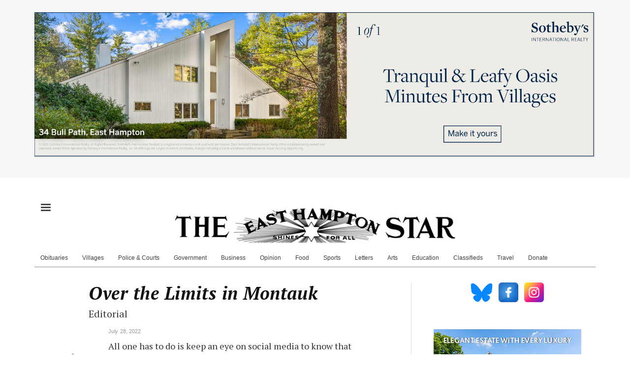

--- FILE ---
content_type: text/html; charset=UTF-8
request_url: https://www.easthamptonstar.com/editorials-opinion/2022728/over-limits-montauk
body_size: 12090
content:
<!DOCTYPE html>
<html lang="en" dir="ltr" prefix="content: http://purl.org/rss/1.0/modules/content/  dc: http://purl.org/dc/terms/  foaf: http://xmlns.com/foaf/0.1/  og: http://ogp.me/ns#  rdfs: http://www.w3.org/2000/01/rdf-schema#  schema: http://schema.org/  sioc: http://rdfs.org/sioc/ns#  sioct: http://rdfs.org/sioc/types#  skos: http://www.w3.org/2004/02/skos/core#  xsd: http://www.w3.org/2001/XMLSchema# ">
  <head>
      
      
      <script async src="https://pagead2.googlesyndication.com/pagead/js/adsbygoogle.js?client=ca-pub-3354697182106853"
     crossorigin="anonymous"></script>
<!-- Global site tag (gtag.js) - Google Analytics -->
<script async src="https://www.googletagmanager.com/gtag/js?id=UA-59904589-1"></script>
<script>
  window.dataLayer = window.dataLayer || [];
  function gtag(){dataLayer.push(arguments);}
  gtag('js', new Date());

  gtag('config', 'UA-59904589-1');
</script>

<script type="text/javascript" src="https://paywall.subscriptiongenius.com/load.js"></script>

    <meta charset="utf-8" />
<meta name="geo.placename" content="East Hampton, NY" />
<link rel="shortcut icon" href="https://www.easthamptonstar.com/sites/default/files/inline-images/favicon.jpg" />
<link rel="canonical" href="https://www.easthamptonstar.com/editorials-opinion/2022728/over-limits-montauk" />
<meta name="description" content="All one has to do is keep an eye on social media to know that something is wrong in Montauk." />
<link rel="image_src" href="https://www.easthamptonstar.com/sites/default/files/inline-images/256x256-blue-logo.png" />
<link rel="icon" sizes="192x192" href="https://www.easthamptonstar.com/sites/default/files/inline-images/256x256-blue-logo.png" />
<meta property="og:image" content="https://www.easthamptonstar.com" />
<link rel="apple-touch-icon" sizes="120x120" href="https://www.easthamptonstar.com/sites/default/files/inline-images/256x256-blue-logo.png" />
<link rel="apple-touch-icon" sizes="144x144" href="https://www.easthamptonstar.com/sites/default/files/inline-images/256x256-blue-logo.png" />
<link rel="apple-touch-icon" sizes="152x152" href="https://www.easthamptonstar.com/sites/default/files/inline-images/256x256-blue-logo.png" />
<link rel="apple-touch-icon-precomposed" sizes="144x144" href="https://www.easthamptonstar.com/sites/default/files/inline-images/256x256-blue-logo.png" />
<meta name="Generator" content="Drupal 8 (https://www.drupal.org)" />
<meta name="MobileOptimized" content="width" />
<meta name="HandheldFriendly" content="true" />
<meta name="viewport" content="width=device-width, initial-scale=1.0" />
<link rel="revision" href="https://www.easthamptonstar.com/editorials-opinion/2022728/over-limits-montauk" />

    <title>Over the Limits in Montauk | The East Hampton Star</title>
    <link rel="stylesheet" media="all" href="/core/assets/vendor/normalize-css/normalize.css?t6rmwj" />
<link rel="stylesheet" media="all" href="/core/misc/normalize-fixes.css?t6rmwj" />
<link rel="stylesheet" media="all" href="/libraries/superfish/css/superfish.css?t6rmwj" />
<link rel="stylesheet" media="all" href="/core/themes/stable/css/system/components/ajax-progress.module.css?t6rmwj" />
<link rel="stylesheet" media="all" href="/core/themes/stable/css/system/components/align.module.css?t6rmwj" />
<link rel="stylesheet" media="all" href="/core/themes/stable/css/system/components/autocomplete-loading.module.css?t6rmwj" />
<link rel="stylesheet" media="all" href="/core/themes/stable/css/system/components/fieldgroup.module.css?t6rmwj" />
<link rel="stylesheet" media="all" href="/core/themes/stable/css/system/components/container-inline.module.css?t6rmwj" />
<link rel="stylesheet" media="all" href="/core/themes/stable/css/system/components/clearfix.module.css?t6rmwj" />
<link rel="stylesheet" media="all" href="/core/themes/stable/css/system/components/details.module.css?t6rmwj" />
<link rel="stylesheet" media="all" href="/core/themes/stable/css/system/components/hidden.module.css?t6rmwj" />
<link rel="stylesheet" media="all" href="/core/themes/stable/css/system/components/item-list.module.css?t6rmwj" />
<link rel="stylesheet" media="all" href="/core/themes/stable/css/system/components/js.module.css?t6rmwj" />
<link rel="stylesheet" media="all" href="/core/themes/stable/css/system/components/nowrap.module.css?t6rmwj" />
<link rel="stylesheet" media="all" href="/core/themes/stable/css/system/components/position-container.module.css?t6rmwj" />
<link rel="stylesheet" media="all" href="/core/themes/stable/css/system/components/progress.module.css?t6rmwj" />
<link rel="stylesheet" media="all" href="/core/themes/stable/css/system/components/reset-appearance.module.css?t6rmwj" />
<link rel="stylesheet" media="all" href="/core/themes/stable/css/system/components/resize.module.css?t6rmwj" />
<link rel="stylesheet" media="all" href="/core/themes/stable/css/system/components/sticky-header.module.css?t6rmwj" />
<link rel="stylesheet" media="all" href="/core/themes/stable/css/system/components/system-status-counter.css?t6rmwj" />
<link rel="stylesheet" media="all" href="/core/themes/stable/css/system/components/system-status-report-counters.css?t6rmwj" />
<link rel="stylesheet" media="all" href="/core/themes/stable/css/system/components/system-status-report-general-info.css?t6rmwj" />
<link rel="stylesheet" media="all" href="/core/themes/stable/css/system/components/tabledrag.module.css?t6rmwj" />
<link rel="stylesheet" media="all" href="/core/themes/stable/css/system/components/tablesort.module.css?t6rmwj" />
<link rel="stylesheet" media="all" href="/core/themes/stable/css/system/components/tree-child.module.css?t6rmwj" />
<link rel="stylesheet" media="all" href="/core/themes/stable/css/views/views.module.css?t6rmwj" />
<link rel="stylesheet" media="all" href="/sites/default/files/css/responsive_menu_breakpoint.css?t6rmwj" />
<link rel="stylesheet" media="all" href="/libraries/mmenu/dist/jquery.mmenu.all.css?t6rmwj" />
<link rel="stylesheet" media="all" href="/modules/responsive_menu/css/responsive_menu.css?t6rmwj" />
<link rel="stylesheet" media="all" href="/modules/simpleads/css/slick.min.css?t6rmwj" />
<link rel="stylesheet" media="all" href="/modules/simpleads/css/simpleads.css?t6rmwj" />
<link rel="stylesheet" media="all" href="/themes/custom/newsplus/bootstrap/css/bootstrap.min.css?t6rmwj" />
<link rel="stylesheet" media="all" href="/themes/custom/newsplus/css/base/elements.css?t6rmwj" />
<link rel="stylesheet" media="all" href="/themes/custom/newsplus/css/base/layout.css?t6rmwj" />
<link rel="stylesheet" media="all" href="/themes/custom/newsplus/css/base/typography.css?t6rmwj" />
<link rel="stylesheet" media="all" href="/themes/custom/newsplus/css/base/local-base.css?t6rmwj" />
<link rel="stylesheet" media="all" href="/core/themes/classy/css/components/action-links.css?t6rmwj" />
<link rel="stylesheet" media="all" href="/core/themes/classy/css/components/breadcrumb.css?t6rmwj" />
<link rel="stylesheet" media="all" href="/core/themes/classy/css/components/button.css?t6rmwj" />
<link rel="stylesheet" media="all" href="/core/themes/classy/css/components/collapse-processed.css?t6rmwj" />
<link rel="stylesheet" media="all" href="/core/themes/classy/css/components/container-inline.css?t6rmwj" />
<link rel="stylesheet" media="all" href="/core/themes/classy/css/components/details.css?t6rmwj" />
<link rel="stylesheet" media="all" href="/core/themes/classy/css/components/exposed-filters.css?t6rmwj" />
<link rel="stylesheet" media="all" href="/core/themes/classy/css/components/field.css?t6rmwj" />
<link rel="stylesheet" media="all" href="/core/themes/classy/css/components/form.css?t6rmwj" />
<link rel="stylesheet" media="all" href="/core/themes/classy/css/components/icons.css?t6rmwj" />
<link rel="stylesheet" media="all" href="/core/themes/classy/css/components/inline-form.css?t6rmwj" />
<link rel="stylesheet" media="all" href="/core/themes/classy/css/components/item-list.css?t6rmwj" />
<link rel="stylesheet" media="all" href="/core/themes/classy/css/components/link.css?t6rmwj" />
<link rel="stylesheet" media="all" href="/core/themes/classy/css/components/links.css?t6rmwj" />
<link rel="stylesheet" media="all" href="/core/themes/classy/css/components/menu.css?t6rmwj" />
<link rel="stylesheet" media="all" href="/core/themes/classy/css/components/more-link.css?t6rmwj" />
<link rel="stylesheet" media="all" href="/core/themes/classy/css/components/pager.css?t6rmwj" />
<link rel="stylesheet" media="all" href="/core/themes/classy/css/components/tabledrag.css?t6rmwj" />
<link rel="stylesheet" media="all" href="/core/themes/classy/css/components/tableselect.css?t6rmwj" />
<link rel="stylesheet" media="all" href="/core/themes/classy/css/components/tablesort.css?t6rmwj" />
<link rel="stylesheet" media="all" href="/core/themes/classy/css/components/tabs.css?t6rmwj" />
<link rel="stylesheet" media="all" href="/core/themes/classy/css/components/textarea.css?t6rmwj" />
<link rel="stylesheet" media="all" href="/core/themes/classy/css/components/ui-dialog.css?t6rmwj" />
<link rel="stylesheet" media="all" href="/core/themes/classy/css/components/messages.css?t6rmwj" />
<link rel="stylesheet" media="all" href="/core/themes/classy/css/components/node.css?t6rmwj" />
<link rel="stylesheet" media="all" href="/core/themes/classy/css/components/progress.css?t6rmwj" />
<link rel="stylesheet" media="all" href="/themes/custom/newsplus/css/components/site-branding.css?t6rmwj" />
<link rel="stylesheet" media="all" href="/themes/custom/newsplus/css/components/breadcrumb.css?t6rmwj" />
<link rel="stylesheet" media="all" href="/themes/custom/newsplus/css/components/tabs.css?t6rmwj" />
<link rel="stylesheet" media="all" href="/themes/custom/newsplus/css/components/accordion.css?t6rmwj" />
<link rel="stylesheet" media="all" href="/themes/custom/newsplus/css/components/progress-bars.css?t6rmwj" />
<link rel="stylesheet" media="all" href="/themes/custom/newsplus/css/components/drupal-tabs.css?t6rmwj" />
<link rel="stylesheet" media="all" href="/themes/custom/newsplus/css/components/block.css?t6rmwj" />
<link rel="stylesheet" media="all" href="/themes/custom/newsplus/css/components/node.css?t6rmwj" />
<link rel="stylesheet" media="all" href="/themes/custom/newsplus/css/components/field.css?t6rmwj" />
<link rel="stylesheet" media="all" href="/themes/custom/newsplus/css/components/comments.css?t6rmwj" />
<link rel="stylesheet" media="all" href="/themes/custom/newsplus/css/components/menu.css?t6rmwj" />
<link rel="stylesheet" media="all" href="/themes/custom/newsplus/css/components/primary-menu.css?t6rmwj" />
<link rel="stylesheet" media="all" href="/themes/custom/newsplus/css/components/teaser-listing.css?t6rmwj" />
<link rel="stylesheet" media="all" href="/themes/custom/newsplus/css/components/pager.css?t6rmwj" />
<link rel="stylesheet" media="all" href="/themes/custom/newsplus/css/components/image-overlay.css?t6rmwj" />
<link rel="stylesheet" media="all" href="/themes/custom/newsplus/css/components/admin.css?t6rmwj" />
<link rel="stylesheet" media="all" href="/themes/custom/newsplus/css/components/search.css?t6rmwj" />
<link rel="stylesheet" media="all" href="/themes/custom/newsplus/css/components/forms.css?t6rmwj" />
<link rel="stylesheet" media="all" href="/themes/custom/newsplus/css/components/buttons.css?t6rmwj" />
<link rel="stylesheet" media="all" href="/themes/custom/newsplus/css/components/node-images.css?t6rmwj" />
<link rel="stylesheet" media="all" href="/themes/custom/newsplus/css/components/node-links.css?t6rmwj" />
<link rel="stylesheet" media="all" href="/themes/custom/newsplus/css/components/tables.css?t6rmwj" />
<link rel="stylesheet" media="all" href="/themes/custom/newsplus/css/components/quickedit.css?t6rmwj" />
<link rel="stylesheet" media="all" href="/themes/custom/newsplus/css/components/icons-list.css?t6rmwj" />
<link rel="stylesheet" media="all" href="/themes/custom/newsplus/css/components/more-links.css?t6rmwj" />
<link rel="stylesheet" media="all" href="/themes/custom/newsplus/css/components/views.css?t6rmwj" />
<link rel="stylesheet" media="all" href="/themes/custom/newsplus/css/components/view-hot-posts.css?t6rmwj" />
<link rel="stylesheet" media="all" href="/themes/custom/newsplus/css/components/view-latest.css?t6rmwj" />
<link rel="stylesheet" media="all" href="/themes/custom/newsplus/css/components/view-archive-summary.css?t6rmwj" />
<link rel="stylesheet" media="all" href="/themes/custom/newsplus/css/components/view-news-in-images.css?t6rmwj" />
<link rel="stylesheet" media="all" href="/themes/custom/newsplus/css/components/view-most-popular.css?t6rmwj" />
<link rel="stylesheet" media="all" href="/themes/custom/newsplus/css/components/view-tags-cloud.css?t6rmwj" />
<link rel="stylesheet" media="all" href="/themes/custom/newsplus/css/components/view-user-posts.css?t6rmwj" />
<link rel="stylesheet" media="all" href="/themes/custom/newsplus/css/components/messages.css?t6rmwj" />
<link rel="stylesheet" media="all" href="/themes/custom/newsplus/css/components/local-components.css?t6rmwj" />
<link rel="stylesheet" media="print" href="/themes/custom/newsplus/css/theme/print.css?t6rmwj" />
<link rel="stylesheet" media="all" href="//fonts.googleapis.com/css?family=PT+Serif:400,700,400italic,700italic&amp;subset=latin,latin-ext" />
<link rel="stylesheet" media="all" href="//fonts.googleapis.com/css?family=Cinzel:400,700,900&amp;subset=latin-ext,latin,greek" />
<link rel="stylesheet" media="all" href="//fonts.googleapis.com/css?family=Roboto+Condensed:400italic,700italic,400,300,700&amp;subset=latin-ext,latin,greek" />
<link rel="stylesheet" media="all" href="//fonts.googleapis.com/css?family=Source+Code+Pro&amp;subset=latin,latin-ext" />
<link rel="stylesheet" media="all" href="/themes/custom/newsplus/css/theme/color-solid-white.css?t6rmwj" />
<link rel="stylesheet" media="all" href="/themes/custom/newsplus/css/theme/local-theme.css?t6rmwj" />

    
<!--[if lte IE 8]>
<script src="/core/assets/vendor/html5shiv/html5shiv.min.js?v=3.7.3"></script>
<![endif]-->

  </head>
  <body class="layout-one-sidebar layout-sidebar-second hff-23 pff-23 sff-16 slff-08 white-content-background">
        <a href="#main-content" class="visually-hidden focusable">
      Skip to main content
    </a>
    
    <div class="responsive-menu-page-wrapper">
  
<header class="headers-wrapper">
          <div id="pre-header" class="clearfix colored-area__solid-white light-area">
      <div class="container">
                <div id="pre-header-inside" class="clearfix">
          <div class="row">
                          <div class="col-md-12">
                                <div id="pre-header-left" class="clearfix">
                  <div class="pre-header-area">
                          <div class="region region-pre-header-left">
      <div id="block-simpleads-11" class="block block-simpleads">
  
    
      <div class="content">
      <div class="simpleads" data-group="346" data-rotation="refresh" data-impressions="true" data-settings=""></div>

    </div>
  </div>

    </div>
  
                  </div>
                </div>
                              </div>
                                  </div>
        </div>
              </div>
    </div>
              <div id="header-top" role="banner" class="clearfix colored-area__solid-white light-area">
      <div class="container">
                <div id="header-top-inside" class="clearfix">
          <div class="row">
                          <div class="col-md-12">
                                <div id="header-top-left" class="clearfix">
                  <div class="header-top-area">

                                                <div class="region region-header-top-left">
      <div id="block-responsivemenumobileicon" class="responsive-menu-toggle-wrapper responsive-menu-toggle block block-responsive-menu block-responsive-menu-toggle">
  
    
      <div class="content">
      <a id="toggle-icon" class="toggle responsive-menu-toggle-icon" title="Menu" href="#off-canvas">
  <span class="icon"></span><span class="label">Menu</span>
</a>
    </div>
  </div>
<div id="block-newsplus-branding" class="clearfix site-branding block block-system block-system-branding-block">
  
    
    <div class="logo-and-site-name-wrapper clearfix">
          <div class="logo">
        <a href="/" title="Home" rel="home" class="site-branding__logo">
          <img src="/sites/default/files/640_Star_logo_0.jpg" alt="Home" />
        </a>
      </div>
              </div>
</div>

    </div>
  
                                        
                  </div>
                </div>
                              </div>
                                  </div>
        </div>
              </div>
    </div>
    
        <div id="header" class="colored-area__solid-white light-area">
            <div class="container">
                <div id="header-inside" class="clearfix">
          <div class="row">
            <div class="header-area">
              <div class="col-md-12">
                                <div id="header-inside-left" class="clearfix">
                                    <div id="main-navigation" class="clearfix">
                    <nav role="navigation">
                                                    <div class="region region-navigation">
      <div id="block-horizontalmenu" class="block block-responsive-menu block-responsive-menu-horizontal-menu">
  
    
      <div class="content">
      <nav class="responsive-menu-block-wrapper">
  
              <ul id="horizontal-menu" class="horizontal-menu">
                    <li class="menu-item">
        <a href="/obituaries" data-drupal-link-system-path="taxonomy/term/26">Obituaries</a>
              </li>
                <li class="menu-item">
        <a href="/villages" data-drupal-link-system-path="taxonomy/term/25">Villages</a>
              </li>
                <li class="menu-item">
        <a href="/police-courts" data-drupal-link-system-path="taxonomy/term/5">Police &amp; Courts</a>
              </li>
                <li class="menu-item">
        <a href="/government" data-drupal-link-system-path="taxonomy/term/6">Government</a>
              </li>
                <li class="menu-item">
        <a href="/business" data-drupal-link-system-path="taxonomy/term/1">Business</a>
              </li>
                <li class="menu-item menu-item--collapsed">
        <a href="/opinion" data-drupal-link-system-path="taxonomy/term/2">Opinion</a>
              </li>
                <li class="menu-item">
        <a href="/food" data-drupal-link-system-path="taxonomy/term/36">Food</a>
              </li>
                <li class="menu-item">
        <a href="/sports" data-drupal-link-system-path="taxonomy/term/4">Sports</a>
              </li>
                <li class="menu-item">
        <a href="/letters" data-drupal-link-system-path="taxonomy/term/330">Letters</a>
              </li>
                <li class="menu-item menu-item--collapsed">
        <a href="/arts" data-drupal-link-system-path="taxonomy/term/14">Arts</a>
              </li>
                <li class="menu-item">
        <a href="/education" data-drupal-link-system-path="taxonomy/term/344">Education</a>
              </li>
                <li class="menu-item">
        <a href="https://classifieds.easthamptonstar.com/">Classifieds</a>
              </li>
                <li class="menu-item">
        <a href="/taxonomy/term/266" data-drupal-link-system-path="taxonomy/term/266">Travel</a>
              </li>
                <li class="menu-item">
        <a href="https://www.easthamptonstar.com/reader-support" title="Support The Star With Your Gift">Donate</a>
              </li>
        </ul>
  


</nav>
    </div>
  </div>

    </div>
  
                                          </nav>
                  </div>
                                  </div>
                              </div>
                          </div>
          </div>
        </div>
              </div>
    </div>
    </header>


<div id="page" class="clearfix">
  <div class="container">
        <div id="page-inside">

                      <div id="top-content">
                    <div id="top-content-inside" class="clearfix">
            <div class="row">
              <div class="col-md-12">
                      <div class="region region-top-content">
      <div data-drupal-messages-fallback class="hidden"></div>

    </div>
  
              </div>
            </div>
          </div>
                  </div>
              
            <div id="main-content">
        <div class="row">
          
          <section class="col-md-8">

            
            
            
                        <div id="main" class="clearfix">

                                    <div class="region region-content">
      <div id="block-newsplus-content" class="block block-system block-system-main-block">
  
    
      <div class="content">
      
<article data-history-node-id="41102" role="article" about="/editorials-opinion/2022728/over-limits-montauk" class="node node--type-mt-post node--promoted node--view-mode-full clearfix">
  
  <div class="node-side">
          <div class="user-info">
                
      </div>
                      <div class="share-links">
        <ul>
          <li class="facebook">
            <a href="https://www.facebook.com/sharer/sharer.php?u=https://www.easthamptonstar.com/editorials-opinion/2022728/over-limits-montauk&t=Over%20the%20Limits%20in%20Montauk" onclick="window.open(this.href, 'facebook-share','width=580,height=296');return false;">
              <span>
                <i class="fa fa-facebook"></i>
                <span class="sr-only">Share on Facebook</span>
              </span>
            </a>
          </li>
          <li class="twitter">
            <a href="https://twitter.com/share?text=Over%20the%20Limits%20in%20Montauk&url=https://www.easthamptonstar.com/editorials-opinion/2022728/over-limits-montauk" onclick="window.open(this.href, 'twitter-share', 'width=550,height=235');return false;">
              <span>
                <i class="fa fa-twitter"></i>
                <span class="sr-only">Share on Twitter</span>
              </span>
            </a>
          </li>
          <li class="email">
            <a href="/cdn-cgi/l/email-protection#[base64]">
              <span>
                <i class="fa fa-envelope-o"></i>
                <span class="sr-only">Share through email</span>
              </span>
            </a>
          </li>
        </ul>
      </div>
              <div class="submitted-info">
                                  <div class="submitted-info-item">
            Published            <span>3 years ago</span>
          </div>
          <div class="submitted-info-item">
            Last updated            <span>3 years ago</span>
          </div>
              </div>
              </div>
  <div class="node-content">
            <header>
        
  <h1 class="node__title title">
    <span class="field field--name-title field--type-string field--label-hidden">Over the Limits in Montauk</span>

  </h1>
  
            <div class="node__meta">
      <div class="node-info">
                  <div class="node-info-item node-info-item-date"><i class="fa fa-clock-o"></i> <span class="field field--name-created field--type-created field--label-hidden">Wed, 07/27/2022 - 18:41</span>
</div>
                              </div>
    </div>
      </header>
    <div class="node__content clearfix">
        
            <div class="subhead clearfix text-formatted field field--name-field-mt-subheader-body field--type-text-with-summary field--label-hidden field__item"><p>Editorial</p>
</div>
      
            <div class="post-date field field--name-field-date-posted field--type-datetime field--label-hidden field__item">July 28, 2022 </div>
      
            <div class="post-body clearfix text-formatted field field--name-body field--type-text-with-summary field--label-hidden field__item"><p>All one has to do is keep an eye on social media to know that something is wrong in Montauk. Crowds of drinkers and people dancing have mobbed outdoor spaces at once-mellow bars and restaurants, bringing a spring break style party to the easternmost hamlet every weekend. East Hampton Town officials last week took a shot at turning the party volume down, preparing legal action against two allegedly repeat offender restaurants. More attempts to enforce the rules on overcrowding, rentals, noise, and outdoor spaces could be ahead.</p>
<p>Quite clearly, many operators are unable — or unwilling — to comply with such things as their maximum number of guests. According to the town attorney’s office, officials have documented illegal overcrowding at tt’s (short for “tacos and tequila,” apparently) on West Lake Drive and Sel Rrose downtown. Other hotspots, while maybe complying with their respective occupancy numbers, create parking problems with people walking into traffic and ride-share drivers stopping wherever they please.</p>
<p>A look at Instagram gives a hint of what it is like: people shoulder to shoulder grooving to live bands, red Solo cups in hand. One video featured a wildly packed outdoor dance area near the docks. At another bar, a performer we spoke to described how every inch of outdoor space was filled during a sunset gig, with patrons falling or being pushed onto the makeshift stage. Some time back, a late-night restaurant scene on East Lake Drive became so popular that emergency vehicles could not make it down the narrowed roadway to aid a sick patient. Note, however, that some operators have scrubbed their accounts of damning photographs and clips since Town Hall got serious.</p>
<p>On the rental front, in June, town prosecutors accused the owner of a Montauk house — walking distance to a number of nightspots — of renting it at least 55 times over a nine-month period via AirBnb. The East Hampton Town Code allows no more than two rentals shorter than two weeks in any six-month period. By the math, the Brooklyn owner appeared very much in violation of that law; he could face about $200,000 in fines.</p>
<p>Whether the people who actually live in Montauk — or the town as a whole — truly benefit is doubtful. What is beyond dispute is that the locals end up paying, both through taxes for police and litter pickup, for example, and through the heroic work of the volunteer firefighters and ambulance crews, for a lot of the fun. Yes, tons of money sloshes around during the Montauk summer, but we believe that the net flow is actually out of town to absentee owners and seasonal workers. The party crowd, staying four or more to a room or driving in from points west for an evening, do relatively little to bolster the year-rounders who then are expected to deal with the headaches they create.</p>
<p>Montauk long ago became a thing, but, even so, town officials are absolutely right to make sure it does not get too far out of hand.</p>
</div>
      
      
    </div>
  </div>
</article>

    </div>
  </div>
<div id="block-simpleads-4" class="block block-simpleads">
  
    
      <div class="content">
      <div class="simpleads" data-group="347" data-rotation="refresh" data-impressions="true" data-settings=""></div>

    </div>
  </div>
<div id="block-thankyoureader" class="block block-block-content block-block-content573ce772-4763-4d26-b7bc-314f65561047">
  
    
      <div class="content">
      
            <div class="clearfix text-formatted field field--name-body field--type-text-with-summary field--label-hidden field__item"><blockquote><p>&nbsp;</p>
<p><strong>Your support for The East Hampton Star</strong> helps us deliver the news, arts, and community information you need. Whether you are an online subscriber, get the paper in the mail, delivered to your door in Manhattan, or are just passing through, every reader counts. We value you for being part of The Star family.</p>
<p>Your subscription to The Star does more than get you great arts, news, sports, and outdoors stories. <u><em>It makes everything we do possible.</em></u></p>
<p><button onclick="window.location.href='https://www.easthamptonstar.com/subscribe';"><span>Subscribe to The Star</span></button></p>
</blockquote>
<hr />
</div>
      
    </div>
  </div>
<div id="block-simpleads-2" class="block block-simpleads">
  
    
      <div class="content">
      <div class="simpleads" data-group="348" data-rotation="refresh" data-impressions="true" data-settings=""></div>

    </div>
  </div>

    </div>
  
              
            </div>
                      </section>

                    <aside class="col-md-4">
                        <section id="sidebar-second" class="sidebar clearfix">
                    <div class="region region-sidebar-second">
      <div id="block-sociallinks" class="block block-block-content block-block-content1be176b9-bdc5-4d80-b246-08cc6dfd2b72">
  
    
      <div class="content">
      
            <div class="clearfix text-formatted field field--name-body field--type-text-with-summary field--label-hidden field__item"><p class="text-align-center"><a href="https://bsky.app/profile/easthamptonstar.bsky.social"><img alt="Bluesky East Hampton Star" data-entity-type="file" data-entity-uuid="9c1ad5cf-9cf8-47d7-83b4-f004afb48aab" src="/sites/default/files/inline-images/Bluesky_Logo.png" width="45" /></a>   <a href="https://www.facebook.com/easthamptonstar"><img alt="Facebook East Hampton Star" data-entity-type="file" data-entity-uuid="7bc19368-298c-4031-ba78-e9fdb42eb05f" src="/sites/default/files/inline-images/facebook.png" width="40" /></a>   <a href="https://www.instagram.com/easthamptonstar/"><img alt="Instagram East Hampton Star" data-entity-type="file" data-entity-uuid="e93e0f80-7985-4254-992c-edaeea14c0af" src="/sites/default/files/inline-images/instagram_3955027.png" width="40" /></a></p>
</div>
      
    </div>
  </div>
<div id="block-simpleads" class="block block-simpleads">
  
    
      <div class="content">
      <div class="simpleads" data-group="349" data-rotation="refresh" data-impressions="true" data-settings=""></div>

    </div>
  </div>
<div id="block-simpleads-13" class="block block-simpleads">
  
    
      <div class="content">
      <div class="simpleads" data-group="351" data-rotation="refresh" data-impressions="true" data-settings=""></div>

    </div>
  </div>
<div id="block-searchblockduckduckgo" class="block block-block-content block-block-content2d1d7bf7-f311-4d83-b7ad-bf4d30374a4a">
  
    
      <div class="content">
      
            <div class="clearfix text-formatted field field--name-body field--type-text-with-summary field--label-hidden field__item"><p><iframe frameborder="0" src="https://duckduckgo.com/search.html?width=300&amp;site=easthamptonstar.com&amp;prefill=Search " style="overflow:hidden;margin:0;padding:0;width:358px;height:40px;"></iframe></p>
</div>
      
    </div>
  </div>
<div id="block-simpleads-7" class="block block-simpleads">
  
    
      <div class="content">
      <div class="simpleads" data-group="352" data-rotation="refresh" data-impressions="true" data-settings=""></div>

    </div>
  </div>
<div class="views-element-container block block-views block-views-blockmt-latest-block-1" id="block-views-block-mt-latest-block-1-2">
  
      <h3 class="title">Latest Stories</h3>
    
      <div class="content">
      <div><div class="view-latest-objects view view-mt-latest view-id-mt_latest view-display-id-block_1 js-view-dom-id-65538747221a15693c63eb13e2deb817e01ef82863d06854b10bfd5febae44d5">
  
    
      
      <div class="view-content">
          <div class="clearfix  views-row"><div class="views-field views-field-field-mt-slideshow-image"><div class="field-content"></div></div><div><div><div class="views-field-title">
<a href="/villages/2026115/way-it-was-january-15-2026" hreflang="en">The Way It Was for January 15, 2026</a>
</div>
<div class="views-field-created">

</div></div></div><div class="views-field views-field-field-overline"><div class="field-content overline-small"></div></div></div>
    <div class="clearfix  views-row"><div class="views-field views-field-field-mt-slideshow-image"><div class="field-content"></div></div><div><div><div class="with-image">
<div class="views-field-field-image">
<a class="overlayed" href="/government/2026115/bolstered-ditch-plain-dune-complete">  <img src="/sites/default/files/styles/mt_thumbnails/public/20260115_Gov_DitchDune.jpg?itok=EtBOjvzv" width="230" height="153" alt="" typeof="Image" class="image-style-mt-thumbnails" />



<span class="overlay"><i class="fa fa-link"></i></span>
</a>
</div>
<div class="views-field-title">
<a href="/government/2026115/bolstered-ditch-plain-dune-complete" hreflang="en">Bolstered Ditch Plain Dune Is Complete</a>
</div>
<div class="views-field-created">

</div>
</div></div></div><div class="views-field views-field-field-overline"><div class="field-content overline-small"></div></div></div>
    <div class="clearfix  views-row"><div class="views-field views-field-field-mt-slideshow-image"><div class="field-content"></div></div><div><div><div class="with-image">
<div class="views-field-field-image">
<a class="overlayed" href="/government/2026115/dems-turn-to-new-face-cd-1">  <img src="/sites/default/files/styles/mt_thumbnails/public/20260115_Gov_CongressGallant.jpg?itok=cRvQU3rQ" width="230" height="153" alt="" typeof="Image" class="image-style-mt-thumbnails" />



<span class="overlay"><i class="fa fa-link"></i></span>
</a>
</div>
<div class="views-field-title">
<a href="/government/2026115/dems-turn-to-new-face-cd-1" hreflang="en">Dems Turn to a New Face for CD-1 </a>
</div>
<div class="views-field-created">

</div>
</div></div></div><div class="views-field views-field-field-overline"><div class="field-content overline-small"></div></div></div>
    <div class="clearfix  views-row"><div class="views-field views-field-field-mt-slideshow-image"><div class="field-content"></div></div><div><div><div class="with-image">
<div class="views-field-field-image">
<a class="overlayed" href="/government/2026115/wainscott-wants-action-airport-noise">  <img src="/sites/default/files/styles/mt_thumbnails/public/Gov_AirportDG4034.jpeg?itok=XwLnePyf" width="230" height="153" alt="" typeof="Image" class="image-style-mt-thumbnails" />



<span class="overlay"><i class="fa fa-link"></i></span>
</a>
</div>
<div class="views-field-title">
<a href="/government/2026115/wainscott-wants-action-airport-noise" hreflang="en">Wainscott Wants Action on Airport Noise</a>
</div>
<div class="views-field-created">

</div>
</div></div></div><div class="views-field views-field-field-overline"><div class="field-content overline-small"></div></div></div>

    </div>
  
          </div>
</div>

    </div>
  </div>
<div id="block-simpleads-8" class="block block-simpleads">
  
    
      <div class="content">
      <div class="simpleads" data-group="353" data-rotation="refresh" data-impressions="true" data-settings=""></div>

    </div>
  </div>
<div id="block-subscribetoournewsletter" class="block block-block-content block-block-contentf2dc8b2c-35c5-4182-b001-1a0fdf4e5e43">
  
    
      <div class="content">
      
            <div class="clearfix text-formatted field field--name-body field--type-text-with-summary field--label-hidden field__item"><iframe src="https://embeds.beehiiv.com/6d91b0e7-37c9-4d29-9a01-32b7ba4cc73b" data-test-id="beehiiv-embed" width="100%" height="320" frameborder="0" scrolling="no" style="border-radius: 4px; border: 2px solid #e5e7eb; margin: 0; background-color: transparent;"></iframe></div>
      
    </div>
  </div>
<div class="views-element-container block block-views block-views-blockmt-most-popular-block-2" id="block-views-block-mt-most-popular-block-2-2">
  
      <h3 class="title">Daily Grind</h3>
    
      <div class="content">
      <div><div class="view-popular-objects view view-mt-most-popular view-id-mt_most_popular view-display-id-block_2 js-view-dom-id-a7a58d63177f3d77d734078620d5e6c52d53542894d53c132af183f3c0cfd9e0">
  
    
      
      <div class="view-content">
          <div class="views-row"><div class="views-field views-field-title"><span class="field-content"><a href="/grind/2026115/unitarian-universalist-open-house-walkout-day" hreflang="en">A Unitarian Universalist Open House on Walkout Day</a></span></div></div>

    </div>
  
          <div class="more-link"><a href="/grind">more</a></div>

      </div>
</div>

    </div>
  </div>
<div id="block-simpleads-9" class="block block-simpleads">
  
    
      <div class="content">
      <div class="simpleads" data-group="354" data-rotation="refresh" data-impressions="true" data-settings=""></div>

    </div>
  </div>
<nav role="navigation" aria-labelledby="block-newsplus-tools-menu" id="block-newsplus-tools" class="block block-menu navigation menu--tools">
      
  <h2 id="block-newsplus-tools-menu">Tools</h2>
  

      <div class="content">
        <div class="menu-toggle-target menu-toggle-target-show" id="show-block-newsplus-tools"></div>
    <div class="menu-toggle-target" id="hide-block-newsplus-tools"></div>
    <a class="menu-toggle" href="#show-block-newsplus-tools">Menu</a>
    <a class="menu-toggle menu-toggle--hide" href="#hide-block-newsplus-tools">Menu</a>
    
              <ul class="clearfix menu">
                    <li class="menu-item">
        <a href="/forum" data-drupal-link-system-path="forum">Forums</a>
              </li>
        </ul>
  


  </div>
</nav>
<div id="block-simpleads-3" class="block block-simpleads">
  
    
      <div class="content">
      <div class="simpleads" data-group="363" data-rotation="refresh" data-impressions="true" data-settings=""></div>

    </div>
  </div>
<div id="block-simpleads-6" class="block block-simpleads">
  
    
      <div class="content">
      <div class="simpleads" data-group="352" data-rotation="refresh" data-impressions="true" data-settings=""></div>

    </div>
  </div>
<div id="block-googlehorizontal" class="block block-block-content block-block-contentc36820c2-bf31-4cbf-87c9-562fd8873de4">
  
    
      <div class="content">
      
            <div class="clearfix text-formatted field field--name-body field--type-text-with-summary field--label-hidden field__item"><script data-cfasync="false" src="/cdn-cgi/scripts/5c5dd728/cloudflare-static/email-decode.min.js"></script><script async src="https://pagead2.googlesyndication.com/pagead/js/adsbygoogle.js?client=ca-pub-3354697182106853"
     crossorigin="anonymous"></script>
<!-- Google horizontal -->
<ins class="adsbygoogle"
     style="display:block"
     data-ad-client="ca-pub-3354697182106853"
     data-ad-slot="6259342540"
     data-ad-format="auto"
     data-full-width-responsive="true"></ins>
<script>
     (adsbygoogle = window.adsbygoogle || []).push({});
</script>
</div>
      
    </div>
  </div>
<div id="block-donatecampaigni" class="block block-block-content block-block-contentc099818c-3b83-48b5-a5fc-b3d32a4d23ff">
  
      <h3 class="title">Keep The Star Shining!</h3>
    
      <div class="content">
      
            <div class="clearfix text-formatted field field--name-body field--type-text-with-summary field--label-hidden field__item">Your Tax-Deductible Support <br>When it Matters Most
<script>(function() { var d = document, fr = d.createElement('script'); fr.type = 'text/javascript'; fr.async = true; fr.src = 'https://static.fundrazr.com/widgets/loader.js'; var s = d.getElementsByTagName('script')[0]; s.parentNode.insertBefore(fr, s);})();</script><div class="fr-widget" data-type="badge" data-variant="rectangle" data-width="300" data-url="https://fnd.us/easthamptonstar"></div>
      
    </div>
  </div>

    </div>
  
            </section>
                      </aside>
          
        </div>

      </div>
      
    </div>
    
    </div>
            </div>
</div>


<div class="clearfix">
  <div class="container">
                
        
           </div> 
</div>  
  
  <div class="clearfix">
    <div class="container">
         </div>
  </div>    

</div>  


<div class="clearfix">
  <div class="container">
               <footer id="footer">
          
      <div class="row">
                  <div class="col-sm-3">
            <div class="footer-area">
                    <div class="region region-footer-first">
      <nav role="navigation" aria-labelledby="block-sitemapnews-menu" id="block-sitemapnews" class="block block-menu navigation menu--site-map-news">
            
  <h2 class="visually-hidden" id="block-sitemapnews-menu">Site Map News</h2>
  

      <div class="content">
        <div class="menu-toggle-target menu-toggle-target-show" id="show-block-sitemapnews"></div>
    <div class="menu-toggle-target" id="hide-block-sitemapnews"></div>
    <a class="menu-toggle" href="#show-block-sitemapnews">Menu</a>
    <a class="menu-toggle menu-toggle--hide" href="#hide-block-sitemapnews">Menu</a>
    
              <ul class="clearfix menu">
                    <li class="menu-item">
        <a href="/news" data-drupal-link-system-path="taxonomy/term/13">News</a>
              </li>
                <li class="menu-item">
        <a href="/police-courts" data-drupal-link-system-path="taxonomy/term/5">Police &amp; Courts</a>
              </li>
                <li class="menu-item">
        <a href="/obituaries" data-drupal-link-system-path="taxonomy/term/26">Obituaries</a>
              </li>
                <li class="menu-item">
        <a href="/business" data-drupal-link-system-path="taxonomy/term/1">Business</a>
              </li>
                <li class="menu-item">
        <a href="/government" data-drupal-link-system-path="taxonomy/term/6">Government</a>
              </li>
                <li class="menu-item">
        <a href="/grind" data-drupal-link-system-path="taxonomy/term/362">Daily Grind</a>
              </li>
                <li class="menu-item">
        <a href="/education" data-drupal-link-system-path="taxonomy/term/344">Education</a>
              </li>
                <li class="menu-item">
        <a href="/villages" data-drupal-link-system-path="taxonomy/term/25">Villages</a>
              </li>
        </ul>
  


  </div>
</nav>

    </div>
  
            </div>
          </div>
        
                  <div class="col-sm-3">
            <div class="footer-area">
                    <div class="region region-footer-second">
      <div id="block-sitemaparts" class="block block-superfish block-superfishsite-map-arts">
  
    
      <div class="content">
      
<ul id="superfish-site-map-arts" class="menu sf-menu sf-site-map-arts sf-horizontal sf-style-none">
  
<li id="site-map-arts-menu-link-content4b1d7ab3-cb64-4429-86f9-46f9927c508e" class="sf-depth-1 sf-no-children"><a href="/arts" class="sf-depth-1">Arts</a></li><li id="site-map-arts-menu-link-content5e339822-01de-4270-b324-f578e5034dba" class="sf-depth-1 sf-no-children"><a href="/books" class="sf-depth-1">Books</a></li><li id="site-map-arts-menu-link-content38607c12-6690-4613-b609-b9dbfef82a0c" class="sf-depth-1 sf-no-children"><a href="/galleries/calendar/at-the-galleries" class="sf-depth-1">Galleries</a></li><li id="site-map-arts-menu-link-contente00e33bf-d514-4a71-a69b-847e0ada93b9" class="sf-depth-1 sf-no-children"><a href="/see-monster" class="sf-depth-1">See Monster</a></li><li id="site-map-arts-menu-link-contentdf78cbb6-5a31-46b6-8383-0ea668bb3176" class="sf-depth-1 sf-no-children"><a href="https://www.easthamptonstar.com/arts/2023516/hamptons-benefit-parties-2023" title="A running list of summer benefit parties and events" class="sf-depth-1 sf-external">Summer Benefits</a></li><li id="site-map-arts-menu-link-content494d905f-e1b0-4224-a661-da3340eb1ac3" class="sf-depth-1 sf-no-children"><a href="https://www.easthamptonstar.com/arts/east-end-virtual-art-and-cultural-events-calendar" title="A daily guide to virtual cultural events" class="sf-depth-1 sf-external">Virtual Events</a></li>
</ul>

    </div>
  </div>

    </div>
  
            </div>
          </div>
        
                  <div class="col-sm-3">
            <div class="footer-area">
                    <div class="region region-footer-third">
      <div id="block-site-map-living" class="block block-superfish block-superfishsite-map-living">
  
    
      <div class="content">
      
<ul id="superfish-site-map-living" class="menu sf-menu sf-site-map-living sf-horizontal sf-style-none">
  
<li id="site-map-living-menu-link-content380d8f18-51ae-49ec-b496-f4b7b2b5fdb0" class="sf-depth-1 sf-no-children"><a href="/living" class="sf-depth-1">Living</a></li><li id="site-map-living-menu-link-content78649059-bc9d-4ba8-9cb1-bee50a1cf766" class="sf-depth-1 sf-no-children"><a href="/taxonomy/term/266" class="sf-depth-1">Travel</a></li><li id="site-map-living-menu-link-content03b1756d-ccd3-4a46-ac75-1e950fde859a" class="sf-depth-1 sf-no-children"><a href="/fishing" class="sf-depth-1">Fishing</a></li><li id="site-map-living-menu-link-contentaa601e19-aaa3-4018-945a-836783c0f009" class="sf-depth-1 sf-no-children"><a href="/food" class="sf-depth-1">Food</a></li><li id="site-map-living-menu-link-content8a586e06-f260-4407-b1a4-c7bc51567085" class="sf-depth-1 sf-no-children"><a href="/habitat" class="sf-depth-1">Habitat</a></li><li id="site-map-living-menu-link-content893bcf80-cd01-4922-87c6-10bc1ed0ff74" class="sf-depth-1 sf-no-children"><a href="/health" class="sf-depth-1">Health</a></li><li id="site-map-living-menu-link-contentd6a9c415-6c55-483c-b2e9-13c4c3f0c197" class="sf-depth-1 sf-no-children"><a href="/nature" class="sf-depth-1">Nature</a></li><li id="site-map-living-menu-link-content9f6479fc-b405-4224-a40b-200a8af6dd31" class="sf-depth-1 sf-no-children"><a href="/outdoors" class="sf-depth-1">Outdoors</a></li><li id="site-map-living-menu-link-content274707d5-f0a7-4d76-a4f4-88c138104eab" class="sf-depth-1 sf-no-children"><a href="/sports" class="sf-depth-1">Sports</a></li><li id="site-map-living-menu-link-content8f751098-60d1-4ed9-9725-0a6313586492" class="sf-depth-1 sf-no-children"><a href="/east-magazine" class="sf-depth-1">East Magazine</a></li><li id="site-map-living-menu-link-contentdda2bcf5-ef9f-4772-8c38-6dca6b278519" class="sf-depth-1 sf-no-children"><a href="/taxonomy/term/722" class="sf-depth-1">Garden &amp; Home</a></li>
</ul>

    </div>
  </div>

    </div>
  
            </div>
          </div>
        
                  <div class="col-sm-3">
            <div class="footer-area">
                    <div class="region region-footer-fourth">
      <nav role="navigation" aria-labelledby="block-site-map-opinion-menu" id="block-site-map-opinion" class="block block-menu navigation menu--site-map-opinion">
            
  <h2 class="visually-hidden" id="block-site-map-opinion-menu">Site Map Opinion</h2>
  

      <div class="content">
        <div class="menu-toggle-target menu-toggle-target-show" id="show-block-site-map-opinion"></div>
    <div class="menu-toggle-target" id="hide-block-site-map-opinion"></div>
    <a class="menu-toggle" href="#show-block-site-map-opinion">Menu</a>
    <a class="menu-toggle menu-toggle--hide" href="#hide-block-site-map-opinion">Menu</a>
    
              <ul class="clearfix menu">
                    <li class="menu-item">
        <a href="/opinion" data-drupal-link-system-path="taxonomy/term/2">Opinion</a>
              </li>
                <li class="menu-item">
        <a href="/columnists" data-drupal-link-system-path="taxonomy/term/29">Columnists</a>
              </li>
                <li class="menu-item">
        <a href="/editorials" data-drupal-link-system-path="taxonomy/term/15">Editorials</a>
              </li>
                <li class="menu-item">
        <a href="/guestwords" data-drupal-link-system-path="taxonomy/term/30">Guestwords</a>
              </li>
                <li class="menu-item">
        <a href="/letters" data-drupal-link-system-path="taxonomy/term/330">Letters</a>
              </li>
        </ul>
  


  </div>
</nav>

    </div>
  
            </div>
          </div>
                
                  <div class="col-sm-3">
            <div class="footer-area">
                    <div class="region region-footer-fifth">
      <nav role="navigation" aria-labelledby="block-sitemapmore-menu" id="block-sitemapmore" class="block block-menu navigation menu--site-map-more">
            
  <h2 class="visually-hidden" id="block-sitemapmore-menu">Site Map More</h2>
  

      <div class="content">
        <div class="menu-toggle-target menu-toggle-target-show" id="show-block-sitemapmore"></div>
    <div class="menu-toggle-target" id="hide-block-sitemapmore"></div>
    <a class="menu-toggle" href="#show-block-sitemapmore">Menu</a>
    <a class="menu-toggle menu-toggle--hide" href="#hide-block-sitemapmore">Menu</a>
    
              <ul class="clearfix menu">
                    <li class="menu-item">
        <a href="/site-map">More</a>
              </li>
                <li class="menu-item">
        <a href="/about-us" data-drupal-link-system-path="node/30221">About</a>
              </li>
                <li class="menu-item">
        <a href="/files/EHStar_Media_Kit_Updated.pdf">Advertise</a>
              </li>
                <li class="menu-item">
        <a href="https://classifieds.easthamptonstar.com/">Classifieds</a>
              </li>
                <li class="menu-item">
        <a href="/forms" data-drupal-link-system-path="node/30223">Forms</a>
              </li>
                <li class="menu-item">
        <a href="/store" data-drupal-link-system-path="node/30224">Store</a>
              </li>
                <li class="menu-item">
        <a href="/subscribe" data-drupal-link-system-path="node/30222">Subscribe</a>
              </li>
                <li class="menu-item">
        <a href="/alerts" data-drupal-link-system-path="node/33507">Alerts</a>
              </li>
                <li class="menu-item">
        <a href="https://checkout.subscriptiongenius.com/easthamptonstar.com/login.php?s=">Change Password</a>
              </li>
                <li class="menu-item">
        <a href="https://www.easthamptonstar.com/reader-support">Make a Donation</a>
              </li>
                <li class="menu-item">
        <a href="/summer" data-drupal-link-system-path="node/30409">Summer Academy</a>
              </li>
                <li class="menu-item">
        <a href="https://www.easthamptonstar.com/node/22557" title="Sign up for The Star&#039;s news email newsletters">Top Stories by Email</a>
              </li>
        </ul>
  


  </div>
</nav>

    </div>
  
            </div>
          </div>
              </div>

    </div>
     </footer>
      </div>
</div>






    <div id="subfooter" class="clearfix">
    <div class="container">
            <div id="subfooter-inside" class="clearfix">
        <div class="row">
          <div class="col-md-4">
                                              </div>
          <div class="col-md-8">
                                      <div class="subfooter-area right">
                      <div class="region region-footer">
      <div id="block-copyright" class="block block-block-content block-block-content9640250f-c8b2-45e6-953e-624318df6c34">
  
    
      <div class="content">
      
            <div class="clearfix text-formatted field field--name-body field--type-text-with-summary field--label-hidden field__item"><p>Copyright © 1996-2025 The East Hampton Star. All rights reserved. </p>
</div>
      
    </div>
  </div>

    </div>
  
              </div>
                                  </div>
        </div>
      </div>
          </div>
  </div>
</div>
    <div class="off-canvas-wrapper"><div id="off-canvas">
              <ul class="clearfix menu">
                    <li class="menu-item">
        <a href="/obituaries" data-drupal-link-system-path="taxonomy/term/26">Obituaries</a>
              </li>
                <li class="menu-item">
        <a href="/villages" data-drupal-link-system-path="taxonomy/term/25">Villages</a>
              </li>
                <li class="menu-item">
        <a href="/police-courts" data-drupal-link-system-path="taxonomy/term/5">Police &amp; Courts</a>
              </li>
                <li class="menu-item">
        <a href="/government" data-drupal-link-system-path="taxonomy/term/6">Government</a>
              </li>
                <li class="menu-item">
        <a href="/business" data-drupal-link-system-path="taxonomy/term/1">Business</a>
              </li>
                <li class="menu-item menu-item--expanded">
        <a href="/opinion" data-drupal-link-system-path="taxonomy/term/2">Opinion</a>
                                <ul class="menu">
                    <li class="menu-item">
        <a href="/columnists" data-drupal-link-system-path="taxonomy/term/29">Columnists</a>
              </li>
                <li class="menu-item">
        <a href="/editorials" data-drupal-link-system-path="taxonomy/term/15">Editorials</a>
              </li>
                <li class="menu-item">
        <a href="/guestwords" data-drupal-link-system-path="taxonomy/term/30">Guestwords</a>
              </li>
        </ul>
  
              </li>
                <li class="menu-item">
        <a href="/food" data-drupal-link-system-path="taxonomy/term/36">Food</a>
              </li>
                <li class="menu-item">
        <a href="/sports" data-drupal-link-system-path="taxonomy/term/4">Sports</a>
              </li>
                <li class="menu-item">
        <a href="/letters" data-drupal-link-system-path="taxonomy/term/330">Letters</a>
              </li>
                <li class="menu-item menu-item--expanded">
        <a href="/arts" data-drupal-link-system-path="taxonomy/term/14">Arts</a>
                                <ul class="menu">
                    <li class="menu-item">
        <a href="/books" data-drupal-link-system-path="taxonomy/term/31">Books</a>
              </li>
                <li class="menu-item">
        <a href="/habitat" data-drupal-link-system-path="taxonomy/term/35">Habitat</a>
              </li>
                <li class="menu-item">
        <a href="/film" data-drupal-link-system-path="taxonomy/term/337">Film</a>
              </li>
                <li class="menu-item">
        <a href="/galleries" data-drupal-link-system-path="taxonomy/term/32">Galleries</a>
              </li>
                <li class="menu-item">
        <a href="/museums" data-drupal-link-system-path="taxonomy/term/33">Museums</a>
              </li>
                <li class="menu-item">
        <a href="/music">Music</a>
              </li>
                <li class="menu-item">
        <a href="/theater">Theater</a>
              </li>
                <li class="menu-item">
        <a href="/nightlife" data-drupal-link-system-path="taxonomy/term/34">Nightlife</a>
              </li>
                <li class="menu-item">
        <a href="/living" data-drupal-link-system-path="taxonomy/term/3">Living</a>
              </li>
                <li class="menu-item">
        <a href="/travel" data-drupal-link-system-path="taxonomy/term/41">Travel</a>
              </li>
        </ul>
  
              </li>
                <li class="menu-item">
        <a href="/education" data-drupal-link-system-path="taxonomy/term/344">Education</a>
              </li>
                <li class="menu-item">
        <a href="https://classifieds.easthamptonstar.com/">Classifieds</a>
              </li>
                <li class="menu-item">
        <a href="/taxonomy/term/266" data-drupal-link-system-path="taxonomy/term/266">Travel</a>
              </li>
                <li class="menu-item">
        <a href="https://www.easthamptonstar.com/reader-support" title="Support The Star With Your Gift">Donate</a>
              </li>
                <li class="menu-item">
        <a href="/living" data-drupal-link-system-path="taxonomy/term/3">Living</a>
              </li>
                <li class="menu-item">
        <a href="/taxonomy/term/266" data-drupal-link-system-path="taxonomy/term/266">Travel</a>
              </li>
                <li class="menu-item">
        <a href="/fishing" data-drupal-link-system-path="taxonomy/term/38">Fishing</a>
              </li>
                <li class="menu-item">
        <a href="/food" data-drupal-link-system-path="taxonomy/term/36">Food</a>
              </li>
                <li class="menu-item">
        <a href="/habitat" data-drupal-link-system-path="taxonomy/term/35">Habitat</a>
              </li>
                <li class="menu-item">
        <a href="/health" data-drupal-link-system-path="taxonomy/term/409">Health</a>
              </li>
                <li class="menu-item">
        <a href="/nature" data-drupal-link-system-path="taxonomy/term/397">Nature</a>
              </li>
                <li class="menu-item">
        <a href="/outdoors" data-drupal-link-system-path="taxonomy/term/37">Outdoors</a>
              </li>
                <li class="menu-item">
        <a href="/sports" data-drupal-link-system-path="taxonomy/term/4">Sports</a>
              </li>
                <li class="menu-item">
        <a href="/east-magazine" data-drupal-link-system-path="taxonomy/term/522">East Magazine</a>
              </li>
                <li class="menu-item">
        <a href="/taxonomy/term/722" data-drupal-link-system-path="taxonomy/term/722">Garden &amp; Home</a>
              </li>
                <li class="menu-item">
        <a href="/site-map">More</a>
              </li>
                <li class="menu-item">
        <a href="/about-us" data-drupal-link-system-path="node/30221">About</a>
              </li>
                <li class="menu-item">
        <a href="/files/EHStar_Media_Kit_Updated.pdf">Advertise</a>
              </li>
                <li class="menu-item">
        <a href="https://classifieds.easthamptonstar.com/">Classifieds</a>
              </li>
                <li class="menu-item">
        <a href="/forms" data-drupal-link-system-path="node/30223">Forms</a>
              </li>
                <li class="menu-item">
        <a href="/store" data-drupal-link-system-path="node/30224">Store</a>
              </li>
                <li class="menu-item">
        <a href="/subscribe" data-drupal-link-system-path="node/30222">Subscribe</a>
              </li>
                <li class="menu-item">
        <a href="/alerts" data-drupal-link-system-path="node/33507">Alerts</a>
              </li>
                <li class="menu-item">
        <a href="https://checkout.subscriptiongenius.com/easthamptonstar.com/login.php?s=">Change Password</a>
              </li>
                <li class="menu-item">
        <a href="https://www.easthamptonstar.com/reader-support">Make a Donation</a>
              </li>
                <li class="menu-item">
        <a href="/summer" data-drupal-link-system-path="node/30409">Summer Academy</a>
              </li>
                <li class="menu-item">
        <a href="https://www.easthamptonstar.com/node/22557" title="Sign up for The Star&#039;s news email newsletters">Top Stories by Email</a>
              </li>
        </ul>
  

</div></div>
    <script type="application/json" data-drupal-selector="drupal-settings-json">{"path":{"baseUrl":"\/","scriptPath":null,"pathPrefix":"","currentPath":"node\/41102","currentPathIsAdmin":false,"isFront":false,"currentLanguage":"en"},"pluralDelimiter":"\u0003","ajaxPageState":{"libraries":"classy\/base,classy\/messages,classy\/node,core\/html5shiv,core\/normalize,newsplus\/bootstrap,newsplus\/color-solid-white,newsplus\/fontawesome,newsplus\/fonts-id-08,newsplus\/fonts-id-16,newsplus\/fonts-id-23,newsplus\/fonts-sourcecodepro,newsplus\/global-styling,newsplus\/local-stylesheets,newsplus\/messages,newsplus\/node-features,responsive_menu\/responsive_menu.breakpoint,responsive_menu\/responsive_menu.hammerjs,responsive_menu\/responsive_menu.styling,responsive_menu\/responsive_menu.superfish_hoverintent,simpleads\/simpleads.js,statistics\/drupal.statistics,superfish\/superfish,superfish\/superfish_hoverintent,superfish\/superfish_smallscreen,superfish\/superfish_supersubs,superfish\/superfish_supposition,system\/base,views\/views.ajax,views\/views.module","theme":"newsplus","theme_token":null},"ajaxTrustedUrl":[],"responsive_menu":{"position":"left","theme":"theme-white","pagedim":"pagedim-black","breakpoint":"all and (min-width: 1200px)","extension_keyboard":true,"superfish":{"active":true,"delay":300,"speed":100,"speedOut":100},"mediaQuery":"all and (min-width: 1200px)"},"newsplus":{"sliderRevolutionBoxedInit":{"sliderRevolutionSlideshowBoxedEffectTime":5000,"sliderRevolutionSlideshowBoxedInitialHeight":0},"flexsliderMainInit":{"slideshowEffect":"fade","slideshowEffectTime":10000},"flexsliderInternalBannerSliderInit":{"internalBannerEffect":"slide"},"flexsliderBreakingSliderInit":{"breakingEffect":"fade","breakingEffectTime":5000}},"superfish":{"superfish-site-map-living":{"id":"superfish-site-map-living","sf":{"animation":{"opacity":"show","height":"show"},"speed":"fast"},"plugins":{"smallscreen":{"mode":"window_width","title":"Site Map Living"},"supposition":true,"supersubs":true}},"superfish-site-map-arts":{"id":"superfish-site-map-arts","sf":{"animation":{"opacity":"show","height":"show"},"speed":"fast"},"plugins":{"smallscreen":{"mode":"window_width","title":"Site Map Arts"},"supposition":true,"supersubs":true}}},"statistics":{"data":{"nid":"41102"},"url":"\/core\/modules\/statistics\/statistics.php"},"views":{"ajax_path":"\/views\/ajax","ajaxViews":{"views_dom_id:65538747221a15693c63eb13e2deb817e01ef82863d06854b10bfd5febae44d5":{"view_name":"mt_latest","view_display_id":"block_1","view_args":"","view_path":"\/editorials-opinion\/2022728\/over-limits-montauk","view_base_path":"latest-posts","view_dom_id":"65538747221a15693c63eb13e2deb817e01ef82863d06854b10bfd5febae44d5","pager_element":0}}},"user":{"uid":0,"permissionsHash":"38028169353bb2301a00c566b74b901d56e42a235b9a5d274d0606b5718bcea4"}}</script>
<script src="/core/assets/vendor/domready/ready.min.js?v=1.0.8"></script>
<script src="/core/assets/vendor/jquery/jquery.min.js?v=3.2.1"></script>
<script src="/core/assets/vendor/jquery/jquery-extend-3.4.0.js?v=3.2.1"></script>
<script src="/core/assets/vendor/jquery-once/jquery.once.min.js?v=2.2.0"></script>
<script src="/core/misc/drupalSettingsLoader.js?v=8.7.1"></script>
<script src="/core/misc/drupal.js?v=8.7.1"></script>
<script src="/core/misc/drupal.init.js?v=8.7.1"></script>
<script src="/libraries/hammerjs/hammer.min.js?v=8.7.1"></script>
<script src="/libraries/mmenu/dist/jquery.mmenu.all.js?v=8.7.1"></script>
<script src="/modules/responsive_menu/js/responsive_menu.config.js?v=8.7.1"></script>
<script src="/themes/custom/newsplus/bootstrap/js/bootstrap.min.js?v=3.3.7"></script>
<script src="//use.fontawesome.com/f479fb1064.js"></script>
<script src="/libraries/superfish/superfish.js?t6rmwj"></script>
<script src="/libraries/superfish/jquery.hoverIntent.minified.js?t6rmwj"></script>
<script src="/libraries/superfish/sfsmallscreen.js?t6rmwj"></script>
<script src="/libraries/superfish/supposition.js?t6rmwj"></script>
<script src="/libraries/superfish/supersubs.js?t6rmwj"></script>
<script src="/modules/superfish/js/superfish.js?v=2.0"></script>
<script src="/modules/simpleads/js/slick.min.js?t6rmwj"></script>
<script src="/modules/simpleads/js/simpleads.js?t6rmwj"></script>
<script src="/core/modules/statistics/statistics.js?v=8.7.1"></script>
<script src="/themes/custom/newsplus/js/custom/node-features.js?v=8.7.1"></script>
<script src="/libraries/superfish/dist/js/superfish.min.js?v=8.7.1"></script>
<script src="/libraries/superfish/dist/js/hoverIntent.js?v=8.7.1"></script>
<script src="/core/assets/vendor/jquery-form/jquery.form.min.js?v=4.22"></script>
<script src="/core/misc/progress.js?v=8.7.1"></script>
<script src="/core/misc/ajax.js?v=8.7.1"></script>
<script src="/core/modules/views/js/base.js?v=8.7.1"></script>
<script src="/core/modules/views/js/ajax_view.js?v=8.7.1"></script>

<!-- Begin Constant Contact Active Forms -->
<script> var _ctct_m = "ba7191c98516eaf35a19b7a25cb7eb0f"; </script>
<script id="signupScript" src="//static.ctctcdn.com/js/signup-form-widget/current/signup-form-widget.min.js" async defer></script>
<!-- End Constant Contact Active Forms -->        
  <script defer src="https://static.cloudflareinsights.com/beacon.min.js/vcd15cbe7772f49c399c6a5babf22c1241717689176015" integrity="sha512-ZpsOmlRQV6y907TI0dKBHq9Md29nnaEIPlkf84rnaERnq6zvWvPUqr2ft8M1aS28oN72PdrCzSjY4U6VaAw1EQ==" data-cf-beacon='{"version":"2024.11.0","token":"90524967f60f4426ac711c16ed73efde","r":1,"server_timing":{"name":{"cfCacheStatus":true,"cfEdge":true,"cfExtPri":true,"cfL4":true,"cfOrigin":true,"cfSpeedBrain":true},"location_startswith":null}}' crossorigin="anonymous"></script>
</body>
</html>


--- FILE ---
content_type: text/html;charset=UTF-8
request_url: https://connectionpoint.com/widgets/badge-rectangle/f76ae8cb5581dde75b5f34aac8b5f53149521665/?campaign=easthamptonstar&width=300&height=250&colorscheme=light&previewMode=false&xdm_e=https%3A%2F%2Fwww.easthamptonstar.com&xdm_c=default6147&xdm_p=1
body_size: 4656
content:
<!DOCTYPE html >

<html lang="en">

<head>
	<meta charset="utf-8" />
	<title>ConnectionPoint widget</title>
		<script src="/js/main.bundle.js?cb=260110041929"></script>
	<script src="/widgets/js/easyXDM.js?cb=260110041929"></script>
		<style>
			div#widget {
				border: none;
				border-radius: 3px;
			}
			#widget {
				width: 300px;
				height: 250px;
			}
		</style>
	<link rel="stylesheet" type="text/css" href="/style/bootstrap.css?cb=260110041929" />
	<link rel="stylesheet" type="text/css" href="https://static.fundrazr.com/widgets/260110041929/style/badge-tall-wide.css?cb=260110041929" />
	<link rel="stylesheet" type="text/css" href="https://static.fundrazr.com/widgets/260110041929/style/badge-rectangle.css?cb=260110041929" />
		<link rel="stylesheet" type="text/css" href="https://static.fundrazr.com/whitelabel/themes/188617940020447c8a6b0fcd219dd526.css?cb=1738606608700" />
</head>

<body style="margin: 0; padding: 0;">
	<script>
			/*<![CDATA[*/
				var xdmReady = false,
					socket;
			/*]]>*/
	</script>
	
		<div id="widget" class="widget-badge-rectangle widget ">


<div class="content campaign-active">
	
	
	<div class="campaign-image" style="background-image: url('//static.fundrazr.com/campaigns/cd73cfaea99e4041ba32e0ef48bfa06a_snapshot.png?cb=1765553855');">
		
		
		<img src="//static.fundrazr.com/campaigns/cd73cfaea99e4041ba32e0ef48bfa06a_snapshot.png?cb=1765553855" />
		
		
		
		
		
	</div>
	
	
	<div class="actions">
		<span id="learn-more">View</span>
			<a id="contribute-btn" class="btn btn-primary">Give</a>
	</div>
	
	
	<div id="details" class="details tall rectangle">
    	<h1 id="title" class="title">Keep The Star Shining For All</h1>
	    <p id="byline" class="byline">by The East Hampton Star</p>
			<p id="description" class="description">We hope you will consider a one-time or monthly gift, which will help enable us to bring you more of the in-depth news you have come to expect, as well as underwrite our beloved EAST magazine. Donations are tax-deductible.</p>
			<p id="stats" class="stats">
				
				
				<span class="stat-raised">$67.4k raised so far</span>
				
				
				<span class="stat-goal" style="display: none;">
						 raised so far
				</span>
				
				<i class="dot-before"></i>
				
				
				<span class="stat-runtime">
						41 Days running
				</span>
			</p>
		
		
		<div id="background"></div>
		
	</div>
</div>
		</div>
		
		<div id="tooltip" style="display: none;">
		</div>
		
		<form id="pageloader" action="https://fundrazr.com/easthamptonstar" method="get" target="_blank">
		</form>
		
		<script>
			/*<![CDATA[*/
			var isMobile = function() {
		    	var isMobile = false;
				try {
					isMobile = /(iPad|iPhone|iPod)/g.test(navigator.userAgent) || /Android.*Mobile/i.test(navigator.userAgent);				
				} catch (e) {}
				return isMobile;
			};
			
			var campaignUrl = 'https://fundrazr.com/easthamptonstar',
				campaignEmbedUrl = 'https://fundrazr.com/embed/activity/c2egmd?ref=widget&colorscheme=light',
				backgroundImage = ''
				isCompactLightbox = false,
				colorscheme = 'light',
				//xdmReady = false,
				inMobileViewport = isMobile(),
				//socket,
				target = '',
				targetPage = '',
				targetType = '',
				targetTypeParam = '';

				if (targetTypeParam == 'BLANK')
					targetType = '_blank';
				else if (targetTypeParam == 'TOP')
					targetType = '_top';
				else
					targetType = targetTypeParam;

				if (!targetType) {
					if (target) {
						if (target == '_top' || target == '_blank')
							targetType = target;
						else{
							targetType = '_blank';
							targetPage = target;
						}
					}
				}

				if (targetTypeParam == 'LIGHTBOX_NO_BRANDING') {
					campaignEmbedUrl = campaignEmbedUrl + '&noBranding=true';
				}
			
			var	targetHasQueryString = targetPage.indexOf('?') > 0,
				queryStrChar = targetHasQueryString ? '&' : '?';

			if (targetPage) {
				targetPage = targetPage + queryStrChar + 'fr-campaign=c2egmd';
			}

			if (!campaignEmbedUrl)
				campaignEmbedUrl = campaignUrl;
			
			var showTooltip = function(pageX, pageY, customCampaignUrl, tooltipElemWidth, target, backgroundImage, isHandleClick) {
				var message = {
					type: 'show-tooltip',
					data: {
						campaignUrl: customCampaignUrl ? customCampaignUrl : campaignEmbedUrl,
						content: $('#tooltip').html(),
						colorscheme: colorscheme,
						pageX: pageX,
						pageY: pageY,
						tooltipElemWidth: tooltipElemWidth,
						target: target,
						isCompactLightbox: isCompactLightbox,
						backgroundImage: backgroundImage,
						isHandleClick : isHandleClick
					}
				}
				socket.postMessage(JSON.stringify(message));
			}
			
			var hideTooltip = function() {
				var message = {
					type: 'hide-tooltip'
				}
				socket.postMessage(JSON.stringify(message));
			}
			
			var showLightbox = function() {
				showLightboxForUrl(campaignEmbedUrl, backgroundImage);
			}
			
			var showLightboxForUrl = function(url, backgroundImage, width, height) {
				var message = {
					type: 'show-lightbox',
					data: {
						campaignUrl: url,
						backgroundImage: backgroundImage,
						colorscheme: colorscheme,
						isCompactLightbox: isCompactLightbox,
						width: width,
						height: height
					}
				};
				socket.postMessage(JSON.stringify(message));
			}
			
			var continueLightbox = function() {
				var message = {
					type: 'continue-lightbox'
				};
				socket.postMessage(JSON.stringify(message));
			}

			var setAutopaginate = function(widgetType) {
				var numTries = 0;
				if (xdmReady) {
					numTries = 0;
					var message = {
						type: 'set-autopaginate',
						data: {
							widgetType: widgetType,
						}
					};
					socket.postMessage(JSON.stringify(message));
				} else {
					if (numTries < 20) {
						numTries++;
						setTimeout(function() {
							setAutopaginate(widgetType), 100
						});
					}
				}
			}
			
			var disableAutopaginate = function() {
				if (xdmReady) {
					var message = {
						type: 'disable-autopaginate'
					};
					socket.postMessage(JSON.stringify(message));
				}
			}
			
			var reloadParentPage = function() {
				var message = {
					type: 'reload-page'
				};
				socket.postMessage(JSON.stringify(message));
			}
			
			var reloadIframe = function(url) {
				var message = {
					type: 'iframe-reload',
					data: {
						url: url
					}
				};
				socket.postMessage(JSON.stringify(message));
			}

			var setIsLoggedIn = function(isLoggedIn, webserverUriBase) {
				var message = {
					type: 'set-is-logged-in',
					data: {
						isLoggedIn: isLoggedIn,
						webserverUriBase: webserverUriBase
					}
				};
				
				socket.postMessage(JSON.stringify(message));
			}
			
			function getShortMessage(message) {
				if (!message || message.length == 0) {
					message = 'We need your help!';
				} else if (message.length > 500) {
				    message = message.substring(0,500)+'...';
				}
				
				return message;
			}
			
			/*]]>*/
		</script>
			<script>
				/*<![CDATA[*/
				var getQueryParams = function(url) {
					var vars = {}, hash;
					var hashes = url.slice(url.indexOf('?') + 1).split('&');
					
					for (var i = 0; i < hashes.length; i++) {
						hash = hashes[i].split('=');
						vars[hash[0]] = hash[1];
					}
					return vars;
				};
				
	    		$(function() {

		    		$('#inIframeLink').attr('href', targetPage ? targetPage : campaignUrl).on("click", function(e) {
			    		e.stopPropagation();
			    	});
		    		
		    		$('#widget').on("click", function() {
	                	if (targetType == '_blank' || targetType == '_top') {
	                		if (targetPage) {
								if (targetPage.indexOf('?') != -1) {
									var queryParams = getQueryParams(targetPage);
									var hiddenElems = '';
									for (key in queryParams) {
										hiddenElems += '<input type="hidden" name="' + key + '" value="' + queryParams[key] + '"/>';
									}
								}
								
								var pageloader = document.getElementById('pageloader');
								pageloader.innerHTML = hiddenElems;
								pageloader.setAttribute('target', targetType);
								pageloader.setAttribute('action', targetPage);
								pageloader.setAttribute('method', 'get');
			                	pageloader.submit();
	                		} else {
		                		var pageloader = document.getElementById('pageloader');
								pageloader.setAttribute('target', targetType);
								pageloader.setAttribute('action', campaignUrl);
		                		$('#pageloader').trigger("submit");
	                		}
		                	
						} else {
							if (xdmReady) {
								if (inMobileViewport) {
									var pageloader = document.getElementById('pageloader');
									pageloader.setAttribute('action', campaignUrl);
									pageloader.setAttribute('target', '_top');								
									document.forms['pageloader'].submit();
									
								} else {
			                		showLightbox();
								}
								
							} else {
								var pageloader = document.getElementById('pageloader');
								pageloader.setAttribute('target', '_top');
								pageloader.setAttribute('action', campaignUrl);
		                    	pageloader.submit();
							}
						}

					})
	        	})
	        	/*]]>*/
			</script>

<script type="text/javascript">
	(function(i,s,o,g,r,a,m){i['GoogleAnalyticsObject']=r;i[r]=i[r]||function(){
		(i[r].q=i[r].q||[]).push(arguments)},i[r].l=1*new Date();a=s.createElement(o),
		m=s.getElementsByTagName(o)[0];a.async=1;a.src=g;m.parentNode.insertBefore(a,m)
		})(window,document,'script','//www.google-analytics.com/analytics.js','ga');
	
	ga('create', 'UA-17668090-11', {
		'cookieDomain': 'fundrazr.com'
	});
	ga('send', 'pageview', '/widgets/badge-rectangle/c2egmd');
</script>

<script async="async" src="https://www.googletagmanager.com/gtag/js?id=G-ZCPG841WQD"></script>
<script>
    window.dataLayer = window.dataLayer || [];
    function gtag(){dataLayer.push(arguments);}
    gtag('js', new Date());
    gtag('config', 'G-ZCPG841WQD');
</script>

	<script>
			$FR.config.setWhiteLabelDomain("");
			$FR.config.appName = "Alternative Newsweekly Foundation";
			$FR.config.platformName = "FundRazr";
		$FR.config.loginDomainName = 'id.connectionpoint.com';

		$(function() {
			$.i18n.properties({
			    name		: 'fundrazr_messages_js', 
			    path		: '/bundle/', 
			    mode		: 'map',
			    cache		: true,
			    cachebreaker: '260110041929'
			});
		});
	</script>
	
	<script>
		/*<![CDATA[*/
		//if xdm not ready, try every 0.1s for 20 times
			var numTries = 0;
			var resizeIframe = function(width) {
				var height = $('#widget').outerHeight();
				if (xdmReady) {
					numTries = 0;
					var message = {
						type: 'resize-iframe',
						data: {
							height: height,
							width: width
						}
					};
					socket.postMessage(JSON.stringify(message));
				} else {
					if (numTries < 20) {
						numTries++;
						setTimeout(function() {
							resizeIframe(width), 100
						});
					}
				}
			}
		
		
		$(function() {
       		if (!window.FundRazr)
           		window.FundRazr = { };
       		FundRazr.easyXDM = easyXDM.noConflict('FundRazr');
			socket = new FundRazr.easyXDM.Socket({
   	    	    onReady: function() {
       	    	    xdmReady = true;
       	    	},
       	    	onMessage: function(message, origin) {
   			    	var parsed = JSON.parse(message);
   			    	switch (parsed.type) {
				        case 'show-page-grid':
					        if ($FR.isModuleRunning('grid')) {
						        grid = $FR.getModule('grid');
						        grid.showPage(true);
					        }
					        break;
   			    			
						case 'show-page-leaderboard':
					        if ($FR.isModuleRunning('leaderboard') && $FR.getModule('leaderboard').isAutoScroll()) {
						        leaderboard = $FR.getModule('leaderboard');
						        leaderboard.showPage();
					        }
   			    			break;
   			    			
   			    		case 'show-content':
   			    			var id = parsed.data.id;
   			    			$('#' + id).show();
   			    			
   			    			if (parsed.data.passThru) {
   			    				var passThru = parsed.data.passThru;
   			    				switch (passThru.type) {
   			    					case 'campaign-link':
   			    						var campaignLink = passThru.data.campaignLink;
   			    						$('#campaign-link').data('url', campaignLink);
   			    						break;
   			    				}
   			    			}
   			    			
   			    			var message = {
  			    					type: 'resize-iframe',
  			    					data: {height: $('body').height()}
  			    				}
  			    				socket.postMessage(JSON.stringify(message));
   			    			break;
   			    			
   			    		case 'hide-content':
   			    			var id = parsed.data.id;
   			    			$('#' + id).hide();
   			    			var message = {
 			    					type: 'resize-iframe',
 			    					data: {height: $('body').height()}
 			    				}
 			    				socket.postMessage(JSON.stringify(message));
   			    			break;
   			    		
   			    		case 'destroy':
   			    			if (socket)
   			    				socket.destroy();
   			    			socket = null;
   			    			xdmReady = false;
   			    			break;
   			    			
   			    		case 'resize-iframe':
   			    			var message = {
 			    					type: 'resize-iframe',
 			    					data: {height: $('body').height()}
 			    				}
 			    				socket.postMessage(JSON.stringify(message));
   			    			break;
   			    			
   			    		case 'reload':
   			    			var type = parsed.data.widgetType;
   			    			if (type == 'leaderboard') {
						        if ($FR.isModuleRunning('leaderboard')) {
							        leaderboard = $FR.getModule('leaderboard');
							        leaderboard.reload();
						        }
   			    			}
   			    			break;
   			    		
   			    		case 'setPageInfo':
   			    			if (parsed.data.clientWidth > 0 && parsed.data.clientWidth < 500)
   			    				inMobileViewport = true;
   			    			break;
   			    	}
   			    }
       		})
			FundRazr.xdmSocket = socket;
			// Fetch host page information
			socket.postMessage(JSON.stringify({ type: 'getPageInfo' }));

			if (false || false)
				resizeIframe(parseInt($('#widget').css('width')));

			$.initCsrfProtection();
       	})
		/*]]>*/
	</script>
	<script>
		/*<![CDATA[*/
		var payUrl = 'https://fundrazr.com/campaigns/easthamptonstar/pay';
		var payEmbedUrl = 'https://fundrazr.com/embed/pay/c2egmd';
		var target = '';
		
		$(function() {
			// Set details panel offset
			// Title can be 1-3 lines high. Height of actions can vary according to the label length. 
			// See similar calculation in grid.xhtml.
			var yOffset = 35; // Creates space below title. Equals space below actions plus about 10px.
			yOffset += $('#title').innerHeight();
			yOffset += $('.actions').innerHeight();
			
			var setDetailsPosition = function() {
				$('#details').css('transform', "translateY(-" + yOffset + "px)");
			}
			
			var hideDetails = function() {
				$('#title').css('fontSize', "21px");
				$('#description').css('opacity', "0");
				$('#byline').css('opacity', "0");
				$('#progress-meter').css('opacity', "0");
				$('#stats').css('opacity', "0");
				//$('#brand-watermark').css('opacity', ".6");
				$('#background').css('opacity', ".75");
				setDetailsPosition();
			}
			
			var showDetails = function() {
				$('#details').css('transform', "translateY(-250px)");
				$('#title').css('fontSize', "16px");
				$('#description').css('opacity', ".75");
				$('#byline').css('opacity', ".75");
				$('#progress-meter').css('opacity', "1");
				$('#stats').css('opacity', "1");
				//$('#brand-watermark').css('opacity', ".9");
				$('#background').css('opacity', ".9");
			}
			
			var preparePageLoader = function(url) {
				if (url.indexOf('?') != -1) {
					var queryParams = getQueryParams(url);
					var hiddenElems = '';
					for (key in queryParams) {
						hiddenElems += '<input type="hidden" name="' + key + '" value="' + queryParams[key] + '"/>';
					}
					document.forms['pageloader'].innerHTML = hiddenElems;
				}
	
				document.forms['pageloader'].setAttribute('action', url);
			}
			
			$('#contribute-btn').on("click", function(e) {
				e.stopPropagation();
				if (targetType == '_blank' || targetType == '_top') {
					preparePageLoader('https://fundrazr.com/campaigns/easthamptonstar/pay');
					var pageloader = document.getElementById('pageloader');
					pageloader.setAttribute('target', targetType);
					document.forms['pageloader'].submit();

				} else {
					if (xdmReady) {
						if (inMobileViewport) {
							preparePageLoader(payUrl);
							var pageloader = document.getElementById('pageloader');
							pageloader.setAttribute('target', '_top');
							document.forms['pageloader'].submit();
							
						} else {
							showLightboxForUrl(payEmbedUrl, '');
						}
						
					} else {
						preparePageLoader(payUrl);
						document.forms['pageloader'].submit();
			    	}
				}
	
				hideDetails();
			});
			
			$('#widget')
				.on("mouseenter",showDetails)
				.on("mouseleave",hideDetails)
				.on("click",hideDetails);
			
			setTimeout(setDetailsPosition, 1500); // Delay improves animation
			resizeIframe(300);
		});		
		/*]]>*/
	</script>
	
</body>
</html>

--- FILE ---
content_type: text/html; charset=UTF-8
request_url: https://paywall.subscriptiongenius.com/index.php?url=https://www.easthamptonstar.com/editorials-opinion/2022728/over-limits-montauk&pageTitle=Over%20the%20Limits%20in%20Montauk%20%7C%20The%20East%20Hampton%20Star&sgSurveyID=false&date=undefined
body_size: 44
content:
{"subscriberID":null,"isMobile":false,"html":"<input type=\"hidden\" name=\"sg_subscriberID\" id=\"sg_subscriberID\" value=\"\"><div id=\"sg_screen_lock\"><\/div><iframe allowTransparency=\"true\" id=\"sg_paywall_login\" name=\"sg_paywall_login\" src=\"https:\/\/paywall.subscriptiongenius.com\/blank.html\"><\/iframe>","lockPage":false,"sessionID":"909bolljjg51731baf8mq0eni1","pageViewCount":null}

--- FILE ---
content_type: text/html; charset=utf-8
request_url: https://www.google.com/recaptcha/api2/aframe
body_size: -86
content:
<!DOCTYPE HTML><html><head><meta http-equiv="content-type" content="text/html; charset=UTF-8"></head><body><script nonce="98SteRxQIJQLJmkGTC8hrQ">/** Anti-fraud and anti-abuse applications only. See google.com/recaptcha */ try{var clients={'sodar':'https://pagead2.googlesyndication.com/pagead/sodar?'};window.addEventListener("message",function(a){try{if(a.source===window.parent){var b=JSON.parse(a.data);var c=clients[b['id']];if(c){var d=document.createElement('img');d.src=c+b['params']+'&rc='+(localStorage.getItem("rc::a")?sessionStorage.getItem("rc::b"):"");window.document.body.appendChild(d);sessionStorage.setItem("rc::e",parseInt(sessionStorage.getItem("rc::e")||0)+1);localStorage.setItem("rc::h",'1768619727907');}}}catch(b){}});window.parent.postMessage("_grecaptcha_ready", "*");}catch(b){}</script></body></html>

--- FILE ---
content_type: text/css
request_url: https://www.easthamptonstar.com/themes/custom/newsplus/css/components/view-news-in-images.css?t6rmwj
body_size: -474
content:
/**
 * @file
 * Visual styles for Newsplus's images view.
 */
.view-images .views-row {
  margin-bottom: 30px;
}


--- FILE ---
content_type: text/plain; charset=UTF-8
request_url: https://www.easthamptonstar.com/rest/session/token
body_size: -624
content:
hqcu4o-u0OulTkin0Meg308w5pRoCfeOGLRMDrMaT-4

--- FILE ---
content_type: text/plain; charset=UTF-8
request_url: https://www.easthamptonstar.com/rest/session/token
body_size: -576
content:
lZbJGUK6eU-inDUrI-7YbuZFk9kbnAWWXzYd0JgOiv0

--- FILE ---
content_type: text/plain; charset=UTF-8
request_url: https://www.easthamptonstar.com/rest/session/token
body_size: -481
content:
kpC-y0aaNYd6zDXxWhM2VCqTnM3k5m-F8QDYo683Xqk

--- FILE ---
content_type: text/plain; charset=UTF-8
request_url: https://www.easthamptonstar.com/rest/session/token
body_size: -576
content:
oal-nTLhVo4M6FlyjVSMWwX7hbCOZeqLRUUw1qB9LGM

--- FILE ---
content_type: text/plain; charset=UTF-8
request_url: https://www.easthamptonstar.com/rest/session/token
body_size: -442
content:
-W48W4asT0vxO028tnO1CUT_EZccTcxVPmpk6GJ1a-k

--- FILE ---
content_type: text/plain; charset=UTF-8
request_url: https://www.easthamptonstar.com/rest/session/token
body_size: -625
content:
krNJZ54617cYvS38iVJsDFjh_gbe-YTAnq7BBnSygrs